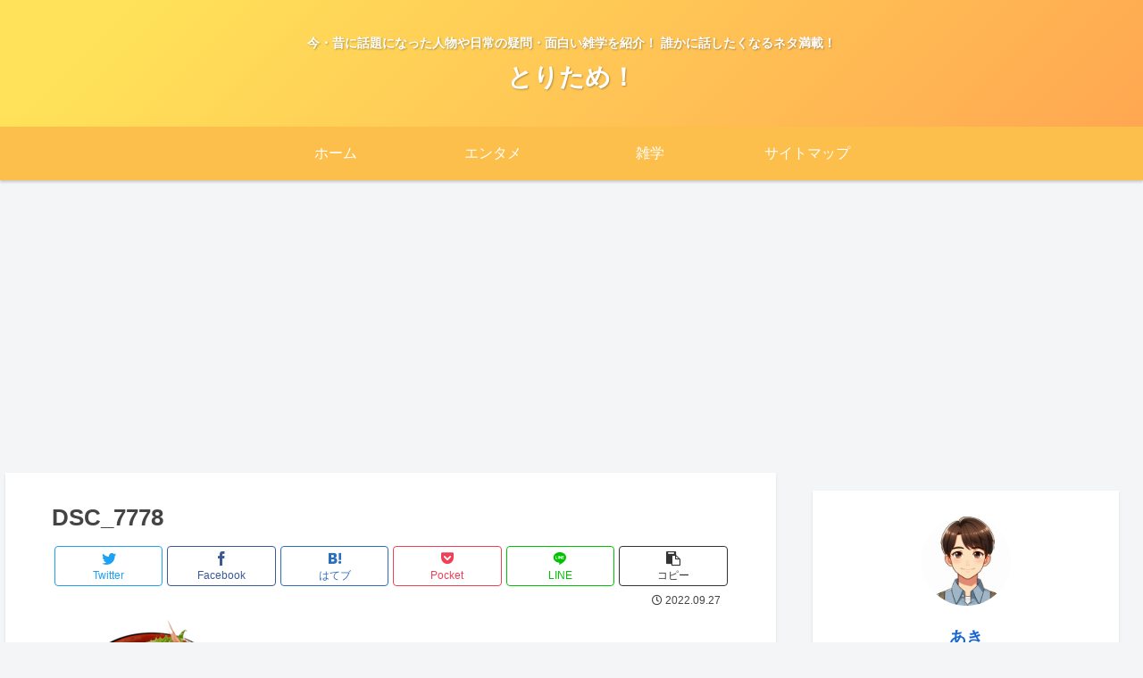

--- FILE ---
content_type: text/html; charset=utf-8
request_url: https://www.google.com/recaptcha/api2/aframe
body_size: 270
content:
<!DOCTYPE HTML><html><head><meta http-equiv="content-type" content="text/html; charset=UTF-8"></head><body><script nonce="FFGs5XMiD3rVzvW6HXZE-g">/** Anti-fraud and anti-abuse applications only. See google.com/recaptcha */ try{var clients={'sodar':'https://pagead2.googlesyndication.com/pagead/sodar?'};window.addEventListener("message",function(a){try{if(a.source===window.parent){var b=JSON.parse(a.data);var c=clients[b['id']];if(c){var d=document.createElement('img');d.src=c+b['params']+'&rc='+(localStorage.getItem("rc::a")?sessionStorage.getItem("rc::b"):"");window.document.body.appendChild(d);sessionStorage.setItem("rc::e",parseInt(sessionStorage.getItem("rc::e")||0)+1);localStorage.setItem("rc::h",'1768927605253');}}}catch(b){}});window.parent.postMessage("_grecaptcha_ready", "*");}catch(b){}</script></body></html>

--- FILE ---
content_type: application/javascript; charset=utf-8;
request_url: https://dalc.valuecommerce.com/app3?p=887782173&_s=https%3A%2F%2Fyakuhon1.com%2Fomouma-wahu-restraurant-ougen%2Fdsc_7778&vf=iVBORw0KGgoAAAANSUhEUgAAAAMAAAADCAYAAABWKLW%2FAAAAMElEQVQYV2NkFGP4nxG5kYFzYjQDo90Gof%2F1aWsYfEucGRhzubr%2BzzznxhCqYcAAAPEkDG%2BzGZqqAAAAAElFTkSuQmCC
body_size: 740
content:
vc_linkswitch_callback({"t":"696fb174","r":"aW-xdAACpakSvRa-CooAHwqKC5Zwtw","ub":"aW%2BxcgAMPrASvRa%2BCooBbQqKBtjQWw%3D%3D","vcid":"I7FNN0nlCNKjNsLrz9vDAK6FtrG8NoZwNAKkj_GqOGEJ4BMASZ0y65NgGcDSIHl1De_Cabs8ZC0EFM9sQye9Iw","vcpub":"0.173481","mini-shopping.yahoo.co.jp":{"a":"2826703","m":"2201292","g":"90b9b48b8e"},"shopping.geocities.jp":{"a":"2826703","m":"2201292","g":"90b9b48b8e"},"l":4,"shopping.yahoo.co.jp":{"a":"2826703","m":"2201292","g":"90b9b48b8e"},"p":887782173,"paypaymall.yahoo.co.jp":{"a":"2826703","m":"2201292","g":"90b9b48b8e"},"s":3641363,"approach.yahoo.co.jp":{"a":"2826703","m":"2201292","g":"90b9b48b8e"},"paypaystep.yahoo.co.jp":{"a":"2826703","m":"2201292","g":"90b9b48b8e"}})